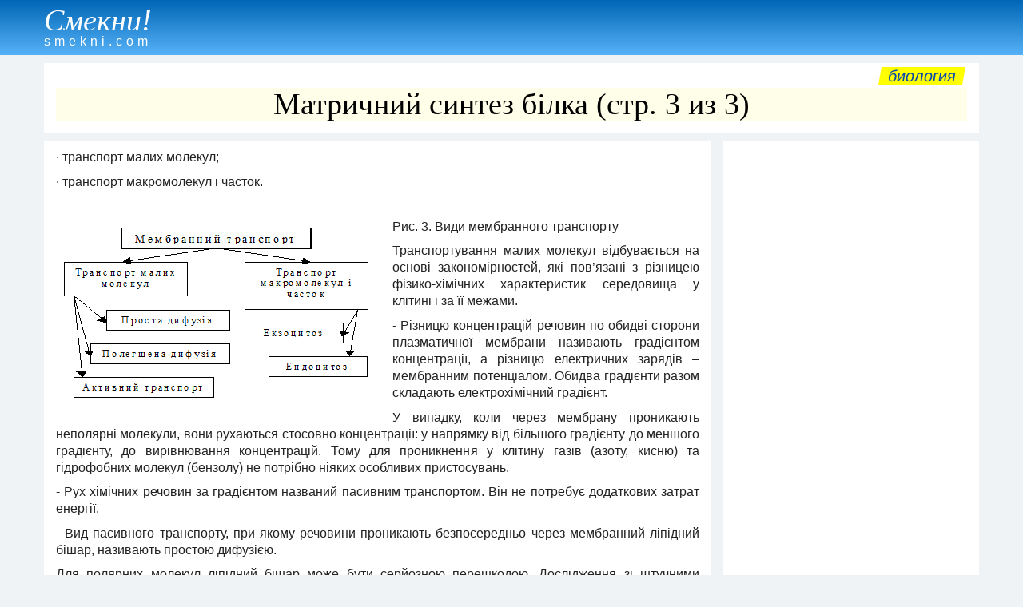

--- FILE ---
content_type: text/html
request_url: https://smekni.com/a/7997-3/matrichniy-sintez-blka-3/
body_size: 23495
content:
<!DOCTYPE html><html lang="ru"> <head><!-- Global site tag (gtag.js) - Google Analytics --><script async src="https://www.googletagmanager.com/gtag/js?id=UA-172160939-1"></script><script>window.dataLayer = window.dataLayer || [];function gtag(){dataLayer.push(arguments);} gtag("js", new Date()); gtag("config", "UA-172160939-1");</script><meta charset="UTF-8"> <meta name="viewport" content="width=device-width, initial-scale=1"/> <title>Матричний синтез білка (стр. 3 из 3)</title> <meta name="description" content="Біосинтез білка. Будова рибосом прокаріотів та еукаріотів. Роль мембран у формуванні клітинних компартментнів. Ароморфози як біологічний процес. Асиметричність плазматичної і внутрішніх мембран клітини. Транспортування речовин через мембрани. Стр. 3."> <link rel="canonical" href="https://smekni.com/a/7997-3/matrichniy-sintez-blka-3/" /> <style>body,div,h1,h2,h3,h4,h5,h6,li,ol,p,ul{padding:0;margin:0;line-height:1}h1,h2,h3,h4{line-height:1.1}body{font-family:Arial,Helvetica,"Arial Unicode MS",sans-serif;background-color:#f0f3f5;color:#222;font-size:16px;line-height:1.25}.header{margin-bottom:10px;padding:4px 0 1px;color:#fff;background-image:linear-gradient(#0066b5,#57b2f8)}.footer{padding:15px 0;background-color:#b8dbf8;text-align:right}.attn1{display:block;float:right;margin:-5px 4px 4px 4px;padding:1px 10px;font-size:20px;text-transform:lowercase;background-color:#ff0;transform:skewX(-10deg)}.small{font-size:14px}a{text-decoration:none;color:#0645ad}a:hover{text-decoration:underline}.clear{clear:both}.xscroll{overflow-x:auto;width:auto;white-space:nowrap;padding-bottom:7px;margin-bottom:10px}.sticky{position:-webkit-sticky;position:sticky;top:0}.left{float:left}.center{text-align:center}h1{font-family:"Arial Narrow";font-size:38px;font-weight:100;background-color:#ffffe9;color:#000;margin-bottom:5px;text-align:center}h2{font-size:24px;padding:6px 0 4px}h3{font-size:15px;padding:4px 0 2px}p{line-height:1.35;padding-bottom:.6em}ol,ul{margin-left:2em}li{margin-bottom:.5em}.article{text-align:justify}.infotext h1{font-size:20px;padding:2px 0;background-color:#fff}.infotext h2{font-size:18px}.infotext h3{font-size:17px}.wrapper{max-width:1200px;margin:auto;padding:0 15px}#ad3{text-align:center;margin:5px 0 6px;}*{box-sizing:border-box}.gridA>*{min-width:0;min-height:0}.sec0{grid-area:sec0}.sec1{grid-area:sec1}.sec2{grid-area:sec2}.sec3{grid-area:sec3}.sec4{grid-area:sec4;}.sec1,.sec2,.sec3,.sec4{padding:10px 15px;background-color:#fff}.gridA{display:grid;grid-template-areas:"sec1" "sec2" "sec3" "sec4";grid-column-gap:15px;grid-row-gap:10px}@media only screen and (min-width:1060px){.sec4{display:block;}#ad3{margin-top:-2px;}.gridA{grid-template-columns:1fr 320px;grid-template-rows:repeat(4,minmax(0,max-content)) 1fr;grid-template-areas:"sec1 sec1" "sec2 sec4" "sec3 sec4"}}.pagenav{margin:-5px 0 10px;text-align:center;font-size:18px}.pagenav p{display:inline-block;margin:0 16px;font-size:24px}.pagenav span{font-size:19px}.pnav1{display:inline-block;margin-right:10px;text-align:center;width:42px;height:42px;border-radius:21px}.pnav2{display:inline-block;margin-left:15px;margin-right:15px;margin-bottom:10px}.pnav1 span,.pnav2 span{position:relative;top:11px}.bkgd1{background-color:#fff}.bkgd2{background-color:#ffecb3}a:hover .pnav1{background:#f2f2f2}.inlbl{display:inline-block}.nextbtn{margin:10px 15px 2px;width:200px;text-align:center;padding:8px;color:#0000ed;border:1px solid #0000ed;border-radius:3px}a:hover .nextbtn{color:#fff;background:#0000ed}.img-a{float:left; margin:4px 15px 7px 0; max-width:100%;}a .name {display: inline-block;margin:2px 0 8px;color: #fff;}a:hover .name {font-weight: bold;}.name1 {font-family: Garamond, serif;font-size: 38px;font-style: italic;}.name2 {padding-top: 0px;letter-spacing: 5px;}</style> <script data-ad-client="ca-pub-4330891925037093" async src="https://pagead2.googlesyndication.com/pagead/js/adsbygoogle.js"></script></head><body> <div class="header"><div class="wrapper"><a href="../../../"><div class="name"><div class="name1">Смекни!</div><div class="name2">smekni.com</div></div></a></div></div> <div id="adTop"></div> <div class="wrapper"><div class="gridA"> <div class="sec1"><div class="attn1"><a href="../../../s/biologiya/">Биология</a></div><div class="clear"></div><h1>Матричний синтез білка (стр. 3 из 3)</h1></div> <div class="sec2"><div class="article"><div class="infotext"><p>· транспорт малих молекул;</p> <p>· транспорт макромолекул і часток.</p> <br><p></p> <div class="clear_floats"></div> <img width="406" src="[data-uri]" alt="" class="img-a"><p>Рис. 3. Види мембранного транспорту</p> <p>Транспортування малих молекул відбувається на основі закономірностей, які пов’язані з різницею фізико-хімічних характеристик середовища у клітині і за її межами.</p> <p>- Різницю концентрацій речовин по обидві сторони плазматичної мембрани називають градієнтом концентрації, а різницю електричних зарядів – мембранним потенціалом. Обидва градієнти разом складають електрохімічний градієнт.</p> <p>У випадку, коли через мембрану проникають неполярні молекули, вони рухаються стосовно концентрації: у напрямку від більшого градієнту до меншого градієнту, до вирівнювання концентрацій. Тому для проникнення у клітину газів (азоту, кисню) та гідрофобних молекул (бензолу) не потрібно ніяких особливих пристосувань.</p> <p>- Рух хімічних речовин за градієнтом названий пасивним транспортом. Він не потребує додаткових затрат енергії.</p> <p>- Вид пасивного транспорту, при якому речовини проникають безпосередньо через мембранний ліпідний бішар, називають простою дифузією.</p> <p>Для полярних молекул ліпідний бішар може бути серйозною перешкодою. Дослідження зі штучними мембранами, які складалися лише з ліпідів, показали, що шляхом простої дифузії можуть проникати лише невеликі незаряджені молекули (вода, сечовина, гліцерол, вуглекислий газ). Коли молекула заряджена (іон), то вона проникає через ліпідний бішар значно важче. Наприклад, коефіцієнт дифузії через біліпідний шар у води у 10<sup>10</sup> більший, ніж у іону калію. Великі незаряджені молекули (глюкоза, сахароза) також не проникають через біліпідний шар. Але результати експериментів зі штучними мембранами вступають у протиріччя із реальними фактами. Адже добре відомо, що і глюкоза, і амінокислоти та інші великі полярні молекули й іони можуть проникати через плазматичну мембрану. Без такого транспорту існування у клітині було б неможливе.</p> <p>Це протиріччя легко спростувати, коли згадати, що у клітинній мембрані, крім ліпідів, є ще і білки. Саме вони виконують роль посередників для транспорту тих молекул, проста дифузія яких через біліпідний шар недостатня для нормального існування клітини.</p> <p>- Пасивний транспорт, у якому використовуються спеціальні механізми для перенесення речовин, названий полегшеною дифузією.</p> <p>Білки, які забезпечують полегшену дифузію, можна поділити на два класи:</p> <p>· до першого класу відносяться білки, що формують канали, через які проникають полярні молекули. Ці білки називають тунельними або каналоутворюючими;</p> <p>· до другого класу відносяться білки, які зв’язуються з полярними молекулами і переносять їх через мембрану. Їх називають білками-переносниками або транспортерами.</p> <p>Важливою особливістю пасивного транспорту (простої і полегшеної дифузії) є те, що жоден з цих способів перенесення речовин через клітинну мембрану не потребує затрат енергії. Це пояснюється тим, що рух речовин через мембрану відбувається за градієнтом концентрації та електрохімічним градієнтом. Будь-яке переміщення речовин проти градієнту з більш концентрованих до менш концентрованих, обов’язково вимагає затрат енергії.</p> <p>- Рух хімічних речовин проти градієнта концентрації чи заряду називається активним транспортом. Він можливий лише при умові використання енергії.</p> <p>Активний транспорт у клітині відбувається за участю спеціальних, іноді дуже складних, ферментативних комплексів. Як правило, ферменти у таких комплексах зв’язані з мембранами або самі є мембранними білками.</p> <p>Типовим прикладом спеціального транспортного комплексу є натрій-калієвий насос ((Na<sup>+</sup>-K<sup>+</sup>)-насос). В усіх тваринних клітинах вміст K<sup>+</sup> у цитоплазмі значно перевищує концентрацію цього іону у міжклітинному середовищі. Na<sup>+</sup>, навпаки, у значно більших концентраціях знаходиться у міжклітинній рідині, ніж у клітині. Така різниця у концентрації цих іонів має велике значення для функціонування живих організмів. Завдяки (Na<sup>+</sup>-K<sup>+</sup>)-насосу:</p> <p>· підтримується мембранний потенціал;</p> <p>· регулюється об’єм клітин;</p> <p>· контролюються внутрішньоклітинні концентрації багатьох речовин;</p> <p>· він має значення для передачі нервового імпульсу;</p> <p>· він має значення для проникнення у клітину глюкози.</p> <p>Тому не дивно, що цей вид активного транспорту дуже поширений у клітинах. Було з’ясовано, що на забезпечення роботи (Na<sup>+</sup>-K<sup>+</sup>)-насоса затрачується близько третини всієї енергії, необхідної тваринній клітині. У нервових клітин ця величина може досягати навіть 70%.</p> <p>Механізм активного транспорту іонів натрію і калію досить детально вивчений. Дослідження свідчать, що при гідролізі однієї молекули АТФ з клітини викачуються назовні три іони натрію, а в клітину потрапляють два іони калію. Цікавим є той факт, що роль (Na<sup>+</sup>-K<sup>+</sup>)-насоса в мембранах виконує білок, який є одночасно АТФ-азою (АТФ-аза – це фермент, котрий каталізує гідроліз АТФ). Тому цей білок, який є одночасно і транспортним і каталітичним (ферментом), має назву (Na<sup>+</sup>-K<sup>+</sup>)-АТФ-аза. Він складається з 2 субодиниць. Каталітичну (ферментативну) активність має субодиниця масою 100000 Да. Друга субодиниця масою 45000 Да – глікопротеїд. Для роботи цього ферменту необхідні іони магнію. Якщо очистити (Na<sup>+</sup>-K<sup>+</sup>)-АТФ-азу від ліпідів мембрани і перетворити її з мембранного у вільний білок, то вона буде функціонувати лише як фермент, який каталізує розпад АТФ.</p> <p>Крім (Na<sup>+</sup>-K<sup>+</sup>)-насоса у плазматичних мембранах присутні й інші види активного транспорту, наприклад, кальцієвий та протонний насоси.</p> <p>Через свої розміри макромолекули та частки не можуть проникати у клітину за допомогою активного чи пасивного транспорту. У процесі еволюції був вироблений спеціальний механізм, який відповідає за надходження таких великих фрагментів. Для транспорту часток і великих молекул плазматична мембрана утворює невеликих пухирці – везикули (лат. vesicula – “кулька”). У випадку, коли везикули мають досить великі розміри, їх називають вакуолями.</p> <p>- Процес утворення везикул для транспорту речовий всередину клітини називають ендоцитозом, а назовні – екзоцитозом.</p> <p>- Ендоцитоз поділяють на фагоцитоз (транспорт твердих речовин) і піноцитоз (транспорт розчинів).</p> <p>Значний вклад у дослідження ролі ендоцитозу вніс наш співвітчизник І. І. Мечников. Саме він виявив роль цього процесу в знешкодженні інфекційних мікроорганізмів.</p> <p>Механізми утворення везикул при екзоцитозі і ендоцитозі лише на перший погляд здаються однаковими. Різниця між ними стає очевидною, коли згадати про те, що однією з важливих рис плазматичної мембрани є її асиметричність. При ендоцитозі всередині везикули знаходиться зовнішня (у системі “клітина – навколишнє середовище”) сторона плазматичної мембрани, а при екзоцитозі – навпаки. Завдяки цій різниці обидва види клітинного транспорту можуть регулюватися незалежно один від одного.</p> </div><div class="clear"></div><div id="ad1">&nbsp;</div></div></div> <div class="sec3"><div class="pagenav"><div class="inlbl"><a href="../../../a/7997-2/matrichniy-sintez-blka-2/"><div class="nextbtn">назад</div></a></div><div class="clear"></div><a href="../../../a/7997/matrichniy-sintez-blka/"><div class="pnav1"><span>1</span></div></a><a href="../../../a/7997-2/matrichniy-sintez-blka-2/"><div class="pnav1"><span>2</span></div></a><div class="pnav1 bkgd2"><span>3</span></div></div></div> <div class="sec4"><div id="ad2" class="sticky center"><script async src="https://pagead2.googlesyndication.com/pagead/js/adsbygoogle.js"></script><!-- SM-vertical --><ins class="adsbygoogle" style="display:block" data-ad-client="ca-pub-4330891925037093" data-ad-slot="7467511690" data-ad-format="auto" data-full-width-responsive="true"></ins><script>(adsbygoogle = window.adsbygoogle || []).push({}); </script></div></div> </div></div> <div class="footer"><div class="wrapper"> <div class="left"><a href="../../../contact/">НАПИШИТЕ НАМ</a></div> <div class="small">Copyright &copy; Smekni.com. All rigths reserved.</div> </div></div> <script src="../../../scripts.js"></script> </body></html>

--- FILE ---
content_type: text/html; charset=utf-8
request_url: https://www.google.com/recaptcha/api2/aframe
body_size: 266
content:
<!DOCTYPE HTML><html><head><meta http-equiv="content-type" content="text/html; charset=UTF-8"></head><body><script nonce="yoi8LhzJOmDOuReFIpG__g">/** Anti-fraud and anti-abuse applications only. See google.com/recaptcha */ try{var clients={'sodar':'https://pagead2.googlesyndication.com/pagead/sodar?'};window.addEventListener("message",function(a){try{if(a.source===window.parent){var b=JSON.parse(a.data);var c=clients[b['id']];if(c){var d=document.createElement('img');d.src=c+b['params']+'&rc='+(localStorage.getItem("rc::a")?sessionStorage.getItem("rc::b"):"");window.document.body.appendChild(d);sessionStorage.setItem("rc::e",parseInt(sessionStorage.getItem("rc::e")||0)+1);localStorage.setItem("rc::h",'1768905543880');}}}catch(b){}});window.parent.postMessage("_grecaptcha_ready", "*");}catch(b){}</script></body></html>